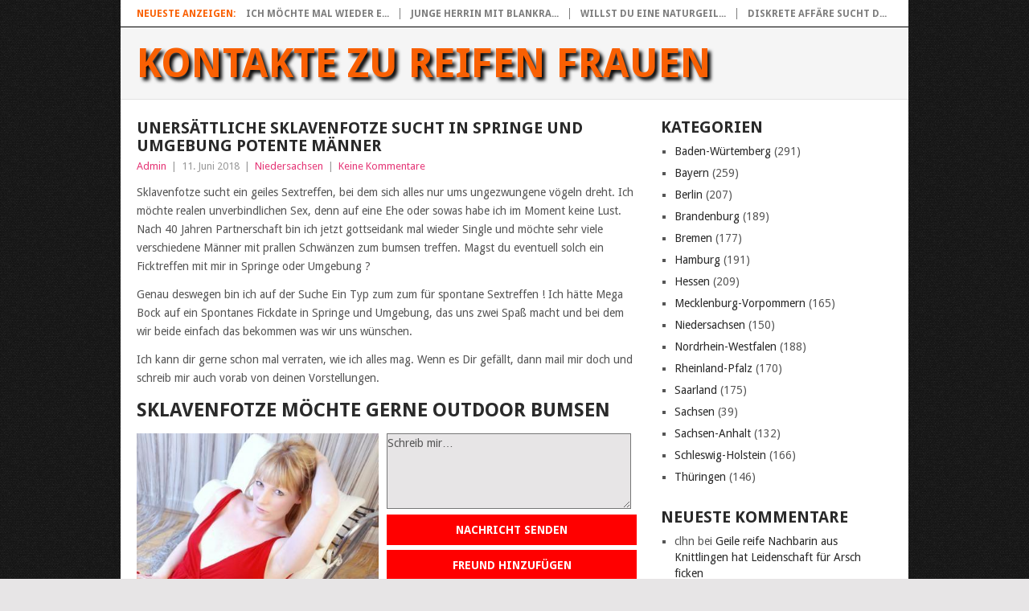

--- FILE ---
content_type: text/html; charset=UTF-8
request_url: https://reife-frauen-kontakte.com/niedersachsen/unersaettliche-sklavenfotze-sucht-in-springe-und-umgebung-potente-maenner/
body_size: 152271
content:
<!DOCTYPE html>
<html lang="de">
<head>
<meta charset="UTF-8">
<meta name="viewport" content="width=device-width, initial-scale=1">
<link rel="profile" href="http://gmpg.org/xfn/11">
<link rel="pingback" href="https://reife-frauen-kontakte.com/xmlrpc.php">
<title>Unersättliche Sklavenfotze sucht in Springe und Umgebung potente Männer &#8211; Kontakte zu reifen Frauen</title>
<meta name='robots' content='max-image-preview:large' />
	<style>img:is([sizes="auto" i], [sizes^="auto," i]) { contain-intrinsic-size: 3000px 1500px }</style>
	<link rel='dns-prefetch' href='//widgetlogic.org' />
<link rel='dns-prefetch' href='//fonts.googleapis.com' />
<link rel="alternate" type="application/rss+xml" title="Kontakte zu reifen Frauen &raquo; Feed" href="https://reife-frauen-kontakte.com/feed/" />
<link rel="alternate" type="application/rss+xml" title="Kontakte zu reifen Frauen &raquo; Kommentar-Feed" href="https://reife-frauen-kontakte.com/comments/feed/" />
<link rel="alternate" type="application/rss+xml" title="Kontakte zu reifen Frauen &raquo; Unersättliche Sklavenfotze sucht in Springe und Umgebung potente Männer-Kommentar-Feed" href="https://reife-frauen-kontakte.com/niedersachsen/unersaettliche-sklavenfotze-sucht-in-springe-und-umgebung-potente-maenner/feed/" />
<script type="text/javascript">
/* <![CDATA[ */
window._wpemojiSettings = {"baseUrl":"https:\/\/s.w.org\/images\/core\/emoji\/16.0.1\/72x72\/","ext":".png","svgUrl":"https:\/\/s.w.org\/images\/core\/emoji\/16.0.1\/svg\/","svgExt":".svg","source":{"concatemoji":"https:\/\/reife-frauen-kontakte.com\/wp-includes\/js\/wp-emoji-release.min.js?ver=6.8.3"}};
/*! This file is auto-generated */
!function(s,n){var o,i,e;function c(e){try{var t={supportTests:e,timestamp:(new Date).valueOf()};sessionStorage.setItem(o,JSON.stringify(t))}catch(e){}}function p(e,t,n){e.clearRect(0,0,e.canvas.width,e.canvas.height),e.fillText(t,0,0);var t=new Uint32Array(e.getImageData(0,0,e.canvas.width,e.canvas.height).data),a=(e.clearRect(0,0,e.canvas.width,e.canvas.height),e.fillText(n,0,0),new Uint32Array(e.getImageData(0,0,e.canvas.width,e.canvas.height).data));return t.every(function(e,t){return e===a[t]})}function u(e,t){e.clearRect(0,0,e.canvas.width,e.canvas.height),e.fillText(t,0,0);for(var n=e.getImageData(16,16,1,1),a=0;a<n.data.length;a++)if(0!==n.data[a])return!1;return!0}function f(e,t,n,a){switch(t){case"flag":return n(e,"\ud83c\udff3\ufe0f\u200d\u26a7\ufe0f","\ud83c\udff3\ufe0f\u200b\u26a7\ufe0f")?!1:!n(e,"\ud83c\udde8\ud83c\uddf6","\ud83c\udde8\u200b\ud83c\uddf6")&&!n(e,"\ud83c\udff4\udb40\udc67\udb40\udc62\udb40\udc65\udb40\udc6e\udb40\udc67\udb40\udc7f","\ud83c\udff4\u200b\udb40\udc67\u200b\udb40\udc62\u200b\udb40\udc65\u200b\udb40\udc6e\u200b\udb40\udc67\u200b\udb40\udc7f");case"emoji":return!a(e,"\ud83e\udedf")}return!1}function g(e,t,n,a){var r="undefined"!=typeof WorkerGlobalScope&&self instanceof WorkerGlobalScope?new OffscreenCanvas(300,150):s.createElement("canvas"),o=r.getContext("2d",{willReadFrequently:!0}),i=(o.textBaseline="top",o.font="600 32px Arial",{});return e.forEach(function(e){i[e]=t(o,e,n,a)}),i}function t(e){var t=s.createElement("script");t.src=e,t.defer=!0,s.head.appendChild(t)}"undefined"!=typeof Promise&&(o="wpEmojiSettingsSupports",i=["flag","emoji"],n.supports={everything:!0,everythingExceptFlag:!0},e=new Promise(function(e){s.addEventListener("DOMContentLoaded",e,{once:!0})}),new Promise(function(t){var n=function(){try{var e=JSON.parse(sessionStorage.getItem(o));if("object"==typeof e&&"number"==typeof e.timestamp&&(new Date).valueOf()<e.timestamp+604800&&"object"==typeof e.supportTests)return e.supportTests}catch(e){}return null}();if(!n){if("undefined"!=typeof Worker&&"undefined"!=typeof OffscreenCanvas&&"undefined"!=typeof URL&&URL.createObjectURL&&"undefined"!=typeof Blob)try{var e="postMessage("+g.toString()+"("+[JSON.stringify(i),f.toString(),p.toString(),u.toString()].join(",")+"));",a=new Blob([e],{type:"text/javascript"}),r=new Worker(URL.createObjectURL(a),{name:"wpTestEmojiSupports"});return void(r.onmessage=function(e){c(n=e.data),r.terminate(),t(n)})}catch(e){}c(n=g(i,f,p,u))}t(n)}).then(function(e){for(var t in e)n.supports[t]=e[t],n.supports.everything=n.supports.everything&&n.supports[t],"flag"!==t&&(n.supports.everythingExceptFlag=n.supports.everythingExceptFlag&&n.supports[t]);n.supports.everythingExceptFlag=n.supports.everythingExceptFlag&&!n.supports.flag,n.DOMReady=!1,n.readyCallback=function(){n.DOMReady=!0}}).then(function(){return e}).then(function(){var e;n.supports.everything||(n.readyCallback(),(e=n.source||{}).concatemoji?t(e.concatemoji):e.wpemoji&&e.twemoji&&(t(e.twemoji),t(e.wpemoji)))}))}((window,document),window._wpemojiSettings);
/* ]]> */
</script>
<style id='wp-emoji-styles-inline-css' type='text/css'>

	img.wp-smiley, img.emoji {
		display: inline !important;
		border: none !important;
		box-shadow: none !important;
		height: 1em !important;
		width: 1em !important;
		margin: 0 0.07em !important;
		vertical-align: -0.1em !important;
		background: none !important;
		padding: 0 !important;
	}
</style>
<link rel='stylesheet' id='wp-block-library-css' href='https://reife-frauen-kontakte.com/wp-includes/css/dist/block-library/style.min.css?ver=6.8.3' type='text/css' media='all' />
<style id='wp-block-library-theme-inline-css' type='text/css'>
.wp-block-audio :where(figcaption){color:#555;font-size:13px;text-align:center}.is-dark-theme .wp-block-audio :where(figcaption){color:#ffffffa6}.wp-block-audio{margin:0 0 1em}.wp-block-code{border:1px solid #ccc;border-radius:4px;font-family:Menlo,Consolas,monaco,monospace;padding:.8em 1em}.wp-block-embed :where(figcaption){color:#555;font-size:13px;text-align:center}.is-dark-theme .wp-block-embed :where(figcaption){color:#ffffffa6}.wp-block-embed{margin:0 0 1em}.blocks-gallery-caption{color:#555;font-size:13px;text-align:center}.is-dark-theme .blocks-gallery-caption{color:#ffffffa6}:root :where(.wp-block-image figcaption){color:#555;font-size:13px;text-align:center}.is-dark-theme :root :where(.wp-block-image figcaption){color:#ffffffa6}.wp-block-image{margin:0 0 1em}.wp-block-pullquote{border-bottom:4px solid;border-top:4px solid;color:currentColor;margin-bottom:1.75em}.wp-block-pullquote cite,.wp-block-pullquote footer,.wp-block-pullquote__citation{color:currentColor;font-size:.8125em;font-style:normal;text-transform:uppercase}.wp-block-quote{border-left:.25em solid;margin:0 0 1.75em;padding-left:1em}.wp-block-quote cite,.wp-block-quote footer{color:currentColor;font-size:.8125em;font-style:normal;position:relative}.wp-block-quote:where(.has-text-align-right){border-left:none;border-right:.25em solid;padding-left:0;padding-right:1em}.wp-block-quote:where(.has-text-align-center){border:none;padding-left:0}.wp-block-quote.is-large,.wp-block-quote.is-style-large,.wp-block-quote:where(.is-style-plain){border:none}.wp-block-search .wp-block-search__label{font-weight:700}.wp-block-search__button{border:1px solid #ccc;padding:.375em .625em}:where(.wp-block-group.has-background){padding:1.25em 2.375em}.wp-block-separator.has-css-opacity{opacity:.4}.wp-block-separator{border:none;border-bottom:2px solid;margin-left:auto;margin-right:auto}.wp-block-separator.has-alpha-channel-opacity{opacity:1}.wp-block-separator:not(.is-style-wide):not(.is-style-dots){width:100px}.wp-block-separator.has-background:not(.is-style-dots){border-bottom:none;height:1px}.wp-block-separator.has-background:not(.is-style-wide):not(.is-style-dots){height:2px}.wp-block-table{margin:0 0 1em}.wp-block-table td,.wp-block-table th{word-break:normal}.wp-block-table :where(figcaption){color:#555;font-size:13px;text-align:center}.is-dark-theme .wp-block-table :where(figcaption){color:#ffffffa6}.wp-block-video :where(figcaption){color:#555;font-size:13px;text-align:center}.is-dark-theme .wp-block-video :where(figcaption){color:#ffffffa6}.wp-block-video{margin:0 0 1em}:root :where(.wp-block-template-part.has-background){margin-bottom:0;margin-top:0;padding:1.25em 2.375em}
</style>
<style id='classic-theme-styles-inline-css' type='text/css'>
/*! This file is auto-generated */
.wp-block-button__link{color:#fff;background-color:#32373c;border-radius:9999px;box-shadow:none;text-decoration:none;padding:calc(.667em + 2px) calc(1.333em + 2px);font-size:1.125em}.wp-block-file__button{background:#32373c;color:#fff;text-decoration:none}
</style>
<link rel='stylesheet' id='block-widget-css' href='https://reife-frauen-kontakte.com/wp-content/plugins/widget-logic/block_widget/css/widget.css?ver=1725544495' type='text/css' media='all' />
<style id='global-styles-inline-css' type='text/css'>
:root{--wp--preset--aspect-ratio--square: 1;--wp--preset--aspect-ratio--4-3: 4/3;--wp--preset--aspect-ratio--3-4: 3/4;--wp--preset--aspect-ratio--3-2: 3/2;--wp--preset--aspect-ratio--2-3: 2/3;--wp--preset--aspect-ratio--16-9: 16/9;--wp--preset--aspect-ratio--9-16: 9/16;--wp--preset--color--black: #000000;--wp--preset--color--cyan-bluish-gray: #abb8c3;--wp--preset--color--white: #ffffff;--wp--preset--color--pale-pink: #f78da7;--wp--preset--color--vivid-red: #cf2e2e;--wp--preset--color--luminous-vivid-orange: #ff6900;--wp--preset--color--luminous-vivid-amber: #fcb900;--wp--preset--color--light-green-cyan: #7bdcb5;--wp--preset--color--vivid-green-cyan: #00d084;--wp--preset--color--pale-cyan-blue: #8ed1fc;--wp--preset--color--vivid-cyan-blue: #0693e3;--wp--preset--color--vivid-purple: #9b51e0;--wp--preset--gradient--vivid-cyan-blue-to-vivid-purple: linear-gradient(135deg,rgba(6,147,227,1) 0%,rgb(155,81,224) 100%);--wp--preset--gradient--light-green-cyan-to-vivid-green-cyan: linear-gradient(135deg,rgb(122,220,180) 0%,rgb(0,208,130) 100%);--wp--preset--gradient--luminous-vivid-amber-to-luminous-vivid-orange: linear-gradient(135deg,rgba(252,185,0,1) 0%,rgba(255,105,0,1) 100%);--wp--preset--gradient--luminous-vivid-orange-to-vivid-red: linear-gradient(135deg,rgba(255,105,0,1) 0%,rgb(207,46,46) 100%);--wp--preset--gradient--very-light-gray-to-cyan-bluish-gray: linear-gradient(135deg,rgb(238,238,238) 0%,rgb(169,184,195) 100%);--wp--preset--gradient--cool-to-warm-spectrum: linear-gradient(135deg,rgb(74,234,220) 0%,rgb(151,120,209) 20%,rgb(207,42,186) 40%,rgb(238,44,130) 60%,rgb(251,105,98) 80%,rgb(254,248,76) 100%);--wp--preset--gradient--blush-light-purple: linear-gradient(135deg,rgb(255,206,236) 0%,rgb(152,150,240) 100%);--wp--preset--gradient--blush-bordeaux: linear-gradient(135deg,rgb(254,205,165) 0%,rgb(254,45,45) 50%,rgb(107,0,62) 100%);--wp--preset--gradient--luminous-dusk: linear-gradient(135deg,rgb(255,203,112) 0%,rgb(199,81,192) 50%,rgb(65,88,208) 100%);--wp--preset--gradient--pale-ocean: linear-gradient(135deg,rgb(255,245,203) 0%,rgb(182,227,212) 50%,rgb(51,167,181) 100%);--wp--preset--gradient--electric-grass: linear-gradient(135deg,rgb(202,248,128) 0%,rgb(113,206,126) 100%);--wp--preset--gradient--midnight: linear-gradient(135deg,rgb(2,3,129) 0%,rgb(40,116,252) 100%);--wp--preset--font-size--small: 13px;--wp--preset--font-size--medium: 20px;--wp--preset--font-size--large: 36px;--wp--preset--font-size--x-large: 42px;--wp--preset--spacing--20: 0.44rem;--wp--preset--spacing--30: 0.67rem;--wp--preset--spacing--40: 1rem;--wp--preset--spacing--50: 1.5rem;--wp--preset--spacing--60: 2.25rem;--wp--preset--spacing--70: 3.38rem;--wp--preset--spacing--80: 5.06rem;--wp--preset--shadow--natural: 6px 6px 9px rgba(0, 0, 0, 0.2);--wp--preset--shadow--deep: 12px 12px 50px rgba(0, 0, 0, 0.4);--wp--preset--shadow--sharp: 6px 6px 0px rgba(0, 0, 0, 0.2);--wp--preset--shadow--outlined: 6px 6px 0px -3px rgba(255, 255, 255, 1), 6px 6px rgba(0, 0, 0, 1);--wp--preset--shadow--crisp: 6px 6px 0px rgba(0, 0, 0, 1);}:where(.is-layout-flex){gap: 0.5em;}:where(.is-layout-grid){gap: 0.5em;}body .is-layout-flex{display: flex;}.is-layout-flex{flex-wrap: wrap;align-items: center;}.is-layout-flex > :is(*, div){margin: 0;}body .is-layout-grid{display: grid;}.is-layout-grid > :is(*, div){margin: 0;}:where(.wp-block-columns.is-layout-flex){gap: 2em;}:where(.wp-block-columns.is-layout-grid){gap: 2em;}:where(.wp-block-post-template.is-layout-flex){gap: 1.25em;}:where(.wp-block-post-template.is-layout-grid){gap: 1.25em;}.has-black-color{color: var(--wp--preset--color--black) !important;}.has-cyan-bluish-gray-color{color: var(--wp--preset--color--cyan-bluish-gray) !important;}.has-white-color{color: var(--wp--preset--color--white) !important;}.has-pale-pink-color{color: var(--wp--preset--color--pale-pink) !important;}.has-vivid-red-color{color: var(--wp--preset--color--vivid-red) !important;}.has-luminous-vivid-orange-color{color: var(--wp--preset--color--luminous-vivid-orange) !important;}.has-luminous-vivid-amber-color{color: var(--wp--preset--color--luminous-vivid-amber) !important;}.has-light-green-cyan-color{color: var(--wp--preset--color--light-green-cyan) !important;}.has-vivid-green-cyan-color{color: var(--wp--preset--color--vivid-green-cyan) !important;}.has-pale-cyan-blue-color{color: var(--wp--preset--color--pale-cyan-blue) !important;}.has-vivid-cyan-blue-color{color: var(--wp--preset--color--vivid-cyan-blue) !important;}.has-vivid-purple-color{color: var(--wp--preset--color--vivid-purple) !important;}.has-black-background-color{background-color: var(--wp--preset--color--black) !important;}.has-cyan-bluish-gray-background-color{background-color: var(--wp--preset--color--cyan-bluish-gray) !important;}.has-white-background-color{background-color: var(--wp--preset--color--white) !important;}.has-pale-pink-background-color{background-color: var(--wp--preset--color--pale-pink) !important;}.has-vivid-red-background-color{background-color: var(--wp--preset--color--vivid-red) !important;}.has-luminous-vivid-orange-background-color{background-color: var(--wp--preset--color--luminous-vivid-orange) !important;}.has-luminous-vivid-amber-background-color{background-color: var(--wp--preset--color--luminous-vivid-amber) !important;}.has-light-green-cyan-background-color{background-color: var(--wp--preset--color--light-green-cyan) !important;}.has-vivid-green-cyan-background-color{background-color: var(--wp--preset--color--vivid-green-cyan) !important;}.has-pale-cyan-blue-background-color{background-color: var(--wp--preset--color--pale-cyan-blue) !important;}.has-vivid-cyan-blue-background-color{background-color: var(--wp--preset--color--vivid-cyan-blue) !important;}.has-vivid-purple-background-color{background-color: var(--wp--preset--color--vivid-purple) !important;}.has-black-border-color{border-color: var(--wp--preset--color--black) !important;}.has-cyan-bluish-gray-border-color{border-color: var(--wp--preset--color--cyan-bluish-gray) !important;}.has-white-border-color{border-color: var(--wp--preset--color--white) !important;}.has-pale-pink-border-color{border-color: var(--wp--preset--color--pale-pink) !important;}.has-vivid-red-border-color{border-color: var(--wp--preset--color--vivid-red) !important;}.has-luminous-vivid-orange-border-color{border-color: var(--wp--preset--color--luminous-vivid-orange) !important;}.has-luminous-vivid-amber-border-color{border-color: var(--wp--preset--color--luminous-vivid-amber) !important;}.has-light-green-cyan-border-color{border-color: var(--wp--preset--color--light-green-cyan) !important;}.has-vivid-green-cyan-border-color{border-color: var(--wp--preset--color--vivid-green-cyan) !important;}.has-pale-cyan-blue-border-color{border-color: var(--wp--preset--color--pale-cyan-blue) !important;}.has-vivid-cyan-blue-border-color{border-color: var(--wp--preset--color--vivid-cyan-blue) !important;}.has-vivid-purple-border-color{border-color: var(--wp--preset--color--vivid-purple) !important;}.has-vivid-cyan-blue-to-vivid-purple-gradient-background{background: var(--wp--preset--gradient--vivid-cyan-blue-to-vivid-purple) !important;}.has-light-green-cyan-to-vivid-green-cyan-gradient-background{background: var(--wp--preset--gradient--light-green-cyan-to-vivid-green-cyan) !important;}.has-luminous-vivid-amber-to-luminous-vivid-orange-gradient-background{background: var(--wp--preset--gradient--luminous-vivid-amber-to-luminous-vivid-orange) !important;}.has-luminous-vivid-orange-to-vivid-red-gradient-background{background: var(--wp--preset--gradient--luminous-vivid-orange-to-vivid-red) !important;}.has-very-light-gray-to-cyan-bluish-gray-gradient-background{background: var(--wp--preset--gradient--very-light-gray-to-cyan-bluish-gray) !important;}.has-cool-to-warm-spectrum-gradient-background{background: var(--wp--preset--gradient--cool-to-warm-spectrum) !important;}.has-blush-light-purple-gradient-background{background: var(--wp--preset--gradient--blush-light-purple) !important;}.has-blush-bordeaux-gradient-background{background: var(--wp--preset--gradient--blush-bordeaux) !important;}.has-luminous-dusk-gradient-background{background: var(--wp--preset--gradient--luminous-dusk) !important;}.has-pale-ocean-gradient-background{background: var(--wp--preset--gradient--pale-ocean) !important;}.has-electric-grass-gradient-background{background: var(--wp--preset--gradient--electric-grass) !important;}.has-midnight-gradient-background{background: var(--wp--preset--gradient--midnight) !important;}.has-small-font-size{font-size: var(--wp--preset--font-size--small) !important;}.has-medium-font-size{font-size: var(--wp--preset--font-size--medium) !important;}.has-large-font-size{font-size: var(--wp--preset--font-size--large) !important;}.has-x-large-font-size{font-size: var(--wp--preset--font-size--x-large) !important;}
:where(.wp-block-post-template.is-layout-flex){gap: 1.25em;}:where(.wp-block-post-template.is-layout-grid){gap: 1.25em;}
:where(.wp-block-columns.is-layout-flex){gap: 2em;}:where(.wp-block-columns.is-layout-grid){gap: 2em;}
:root :where(.wp-block-pullquote){font-size: 1.5em;line-height: 1.6;}
</style>
<link rel='stylesheet' id='cpsh-shortcodes-css' href='https://reife-frauen-kontakte.com/wp-content/plugins/column-shortcodes//assets/css/shortcodes.css?ver=1.0.1' type='text/css' media='all' />
<link rel='stylesheet' id='wprc-style-css' href='https://reife-frauen-kontakte.com/wp-content/plugins/report-content/static/css/styles.css?ver=6.8.3' type='text/css' media='all' />
<link rel='stylesheet' id='parent-style-css' href='https://reife-frauen-kontakte.com/wp-content/themes/point/style.css?ver=6.8.3' type='text/css' media='all' />
<link rel='stylesheet' id='child-theme-css-css' href='https://reife-frauen-kontakte.com/wp-content/themes/child-point/style.css?ver=6.8.3' type='text/css' media='all' />
<link rel='stylesheet' id='point-style-css' href='https://reife-frauen-kontakte.com/wp-content/themes/child-point/style.css?ver=6.8.3' type='text/css' media='all' />
<style id='point-style-inline-css' type='text/css'>

		a:hover, .menu .current-menu-item > a, .menu .current-menu-item, .current-menu-ancestor > a.sf-with-ul, .current-menu-ancestor, footer .textwidget a, .single_post a:not(.wp-block-button__link), #commentform a, .copyrights a:hover, a, footer .widget li a:hover, .menu > li:hover > a, .single_post .post-info a, .post-info a, .readMore a, .reply a, .fn a, .carousel a:hover, .single_post .related-posts a:hover, .sidebar.c-4-12 .textwidget a, footer .textwidget a, .sidebar.c-4-12 a:hover, .title a:hover, .trending-articles li a:hover { color: #e53777; }
		.review-result, .review-total-only { color: #e53777!important; }
		.nav-previous a, .nav-next a, .sub-menu, #commentform input#submit, .tagcloud a, #tabber ul.tabs li a.selected, .featured-cat, .mts-subscribe input[type='submit'], .pagination a, .widget .wpt_widget_content #tags-tab-content ul li a, .latestPost-review-wrapper, .pagination .dots, .primary-navigation #wpmm-megamenu .wpmm-posts .wpmm-pagination a, #wpmm-megamenu .review-total-only, body .latestPost-review-wrapper, .review-type-circle.wp-review-show-total { background: #e53777; color: #fff; } .header-button { background: #ff0000; } #logo a { color: ##555; }
		
		
</style>
<link rel='stylesheet' id='theme-slug-fonts-css' href='//fonts.googleapis.com/css?family=Droid+Sans%3A400%2C700&#038;subset=latin-ext' type='text/css' media='all' />
<script type="text/javascript" src="https://reife-frauen-kontakte.com/wp-includes/js/jquery/jquery.min.js?ver=3.7.1" id="jquery-core-js"></script>
<script type="text/javascript" src="https://reife-frauen-kontakte.com/wp-includes/js/jquery/jquery-migrate.min.js?ver=3.4.1" id="jquery-migrate-js"></script>
<script type="text/javascript" id="wprc-script-js-extra">
/* <![CDATA[ */
var wprcajaxhandler = {"ajaxurl":"https:\/\/reife-frauen-kontakte.com\/wp-admin\/admin-ajax.php"};
/* ]]> */
</script>
<script type="text/javascript" src="https://reife-frauen-kontakte.com/wp-content/plugins/report-content/static/js/scripts.js?ver=6.8.3" id="wprc-script-js"></script>
<script type="text/javascript" src="https://reife-frauen-kontakte.com/wp-content/themes/point/js/customscripts.js?ver=6.8.3" id="point-customscripts-js"></script>
<link rel="https://api.w.org/" href="https://reife-frauen-kontakte.com/wp-json/" /><link rel="alternate" title="JSON" type="application/json" href="https://reife-frauen-kontakte.com/wp-json/wp/v2/posts/2800" /><link rel="EditURI" type="application/rsd+xml" title="RSD" href="https://reife-frauen-kontakte.com/xmlrpc.php?rsd" />
<meta name="generator" content="WordPress 6.8.3" />
<link rel="canonical" href="https://reife-frauen-kontakte.com/niedersachsen/unersaettliche-sklavenfotze-sucht-in-springe-und-umgebung-potente-maenner/" />
<link rel='shortlink' href='https://reife-frauen-kontakte.com/?p=2800' />
<link rel="alternate" title="oEmbed (JSON)" type="application/json+oembed" href="https://reife-frauen-kontakte.com/wp-json/oembed/1.0/embed?url=https%3A%2F%2Freife-frauen-kontakte.com%2Fniedersachsen%2Funersaettliche-sklavenfotze-sucht-in-springe-und-umgebung-potente-maenner%2F" />
<link rel="alternate" title="oEmbed (XML)" type="text/xml+oembed" href="https://reife-frauen-kontakte.com/wp-json/oembed/1.0/embed?url=https%3A%2F%2Freife-frauen-kontakte.com%2Fniedersachsen%2Funersaettliche-sklavenfotze-sucht-in-springe-und-umgebung-potente-maenner%2F&#038;format=xml" />
<link rel="stylesheet" href="https://reife-frauen-kontakte.com/wp-content/plugins/df-form/css/dfform.css?ver=1.1" type="text/css" media="all" />
<style type="text/css">.recentcomments a{display:inline !important;padding:0 !important;margin:0 !important;}</style>		<style type="text/css">
							.site-title a,
				.site-description {
					color: #2a2a2a;
				}
						</style>
		<style type="text/css" id="custom-background-css">
body.custom-background { background-image: url("https://reife-frauen-kontakte.com/wp-content/uploads/2017/08/page.jpeg"); background-position: left top; background-size: auto; background-repeat: repeat; background-attachment: scroll; }
</style>
	</head>

<body id="blog" class="wp-singular post-template-default single single-post postid-2800 single-format-standard custom-background wp-embed-responsive wp-theme-point wp-child-theme-child-point ">

<div class="main-container clear">

				<div class="trending-articles">
				<ul>
					<li class="firstlink">Neueste Anzeigen:</li>
													<li class="trendingPost">
									<a href="https://reife-frauen-kontakte.com/brandenburg/ich-moechte-mal-wieder-eine-spannende-liebesbeziehung-mit-allen-facetten-in-wittstock/" title="Ich möchte mal wieder eine spannende Liebesbeziehung mit allen Facetten in Wittstock" rel="bookmark">Ich möchte mal wieder e...</a>
								</li>
																<li class="trendingPost">
									<a href="https://reife-frauen-kontakte.com/bayern/junge-herrin-mit-blankrasierter-muschi-aus-schongau-moechte-sextreffen/" title="Junge Herrin mit blankrasierter Muschi aus Schongau möchte Sextreffen" rel="bookmark">Junge Herrin mit blankra...</a>
								</li>
																<li class="trendingPost">
									<a href="https://reife-frauen-kontakte.com/brandenburg/willst-du-eine-naturgeile-maus-aus-werneuchen-ohne-finanzielle-interessen-bedienen/" title="Willst du eine naturgeile Maus aus Werneuchen ohne finanzielle Interessen bedienen?" rel="bookmark">Willst du eine naturgeil...</a>
								</li>
																<li class="trendingPost">
									<a href="https://reife-frauen-kontakte.com/bayern/diskrete-affaere-sucht-diese-benutzbare-milf-in-hilpoltstein/" title="Diskrete Affäre sucht diese Benutzbare Milf in Hilpoltstein" rel="bookmark">Diskrete Affäre sucht d...</a>
								</li>
												</ul>
			</div>
					<header id="masthead" class="site-header" role="banner">
			<div class="site-branding">
															<h2 id="logo" class="text-logo" itemprop="headline">
							<a href="https://reife-frauen-kontakte.com">Kontakte zu reifen Frauen</a>
						</h2><!-- END #logo -->
									
				<a href="#" id="pull" class="toggle-mobile-menu">Menu</a>
				<div class="primary-navigation">
					<nav id="navigation" class="mobile-menu-wrapper" role="navigation">
											</nav><!-- #navigation -->
				</div><!-- .primary-navigation -->
			</div><!-- .site-branding -->
		</header><!-- #masthead -->

		<div id="page" class="single clear">
	<div class="content">
		<!-- Start Article -->
		<article class="article">
							<div id="post-2800" class="post post-2800 type-post status-publish format-standard has-post-thumbnail hentry category-niedersachsen">
					<div class="single_post">
													<header>
																	<h1 class="title single-title">Unersättliche Sklavenfotze sucht in Springe und Umgebung potente Männer</h1>
																									<div class="post-info"><span class="theauthor"><a href="https://reife-frauen-kontakte.com/author/admin/" title="Beiträge von Admin" rel="author">Admin</a></span> | <span class="thetime">11. Juni 2018</span> | <span class="thecategory"><a href="https://reife-frauen-kontakte.com/category/niedersachsen/" rel="category tag">Niedersachsen</a></span> | <span class="thecomment"><a href="https://reife-frauen-kontakte.com/niedersachsen/unersaettliche-sklavenfotze-sucht-in-springe-und-umgebung-potente-maenner/#respond">Keine Kommentare</a></span></div>
															</header>
												<!-- Start Content -->
						<div class="post-single-content box mark-links">
							<p>Sklavenfotze sucht ein geiles Sextreffen, bei dem sich alles nur ums ungezwungene vögeln dreht. Ich möchte realen unverbindlichen Sex, denn auf eine Ehe oder sowas habe ich im Moment keine Lust. Nach 40 Jahren Partnerschaft bin ich jetzt gottseidank mal wieder Single und möchte sehr viele verschiedene Männer mit prallen Schwänzen zum bumsen treffen. Magst du eventuell solch ein Ficktreffen mit mir in Springe oder Umgebung ?</p>
<p>Genau deswegen bin ich auf der Suche Ein Typ zum zum für spontane Sextreffen ! Ich hätte Mega Bock auf ein Spontanes Fickdate in Springe und Umgebung, das uns zwei Spaß macht und bei dem wir beide einfach das bekommen was wir uns wünschen.</p>
<p>Ich kann dir gerne schon mal verraten, wie ich alles mag. Wenn es Dir gefällt, dann mail mir doch und schreib mir auch vorab von deinen Vorstellungen.</p>
<p> <H2> Sklavenfotze möchte gerne Outdoor bumsen </H2> </p>
<div class='content-column one_half'>
<div style="padding-right:10px;"> <a href="/anmelden"><img decoding="async" class="pic" style="float: left" alt="Sklavenfotze" src="[data-uri]"></img></a> </div>
</div>
<div class='content-column one_half last_column'><textarea id="text" name="text" cols="41" rows="4">Schreib mir&#8230;</textarea> <a class="header-button" href="/anmelden" rel="nofollow">Nachricht senden</a> <a class="header-button" href="/anmelden" rel="nofollow">Freund hinzufügen</a> <a class="header-button" href="/anmelden" rel="nofollow">Mehr Fotos</a> </div>
<div class='clear_column'></div>
<p>Also, mir ist schon ein sexy Outfit für ein Ficktreffen ganz wichtig. Ich steh total auf enge Jeanshosen und mit Sicherheit werde ich dieses bei unserem Date in Springe tragen. Mit Garantie werde ich für dich auch hohe Stiefel anziehen.</p>
<p>Ich werde sogar dein Golden Shower schlucken. Wenn du mich auch anpissen willst, dann werde ich dein Natursekt geniessen. Für meinen Herren sind alle meine Löcher zum vögeln da. Bediene dich einfach und wenn ich alles gut gemacht habe, darfst du mich dann mit deinem Sperma vollwichsen.</p>
<p>Da ist zum einen meine Lust auf Muschi lecken. Ich mag es wenn ein Mann mich mit seiner Zunge verwöhnt. Eventuell schaffst Du es auch schon beim Oralsex mir einen Höhepunkt zu verschaffen.</p>
<p>Solltest Du mit unserem Sex und mir als deine Devote Ficksau zufrieden sein, dann können wir beide uns sehr gerne öfters treffen. Hierbei muss es ja nicht bei einem einmaligen Sex Date in Springe bleiben. Ich würde mit dir heiße Fetisch Sex Spiele vollziehen, die du nicht so schnell ausblenden wirst. Kann ich dich am ganzen Körper fesseln und dich benutzen wie ich es mir gefällt ? </p>
<p> <H3>Verwöhne mich jetzt und gleich Anal du Wichser</H3> </p>
<p>Ach übrigens mag ich total dein warmes Sperma ! Ich steh total auf Creampie Sex und will unbedingt den Genuss deiner Wichse kennen lernen. Ich würde sagen, lass es uns beide doch einfach mal miteinander probieren. Melde dich bei mir denn eventuell sind wir zwei ja die besten Sexpartner.</p>
<p>Das werden wir erst bei dem Ficktreffen in Springe feststellen. Warte nicht länger und schicke mir am besten eine Private Nachricht.</p>
<div class="wprc-container red-colorscheme">
	<button type="button" class="wprc-switch">Abuse/Missbrauch melden</button>
	<div class="wprc-content">
		<div class="wprc-message">
		</div>
		<div class="wprc-form">
							<div class="left-section">
					<ul>
						<li class="list-item-reason">
							<label for="input-reason-2800">
								Issue:								<span class="required-sign">*</span>
							</label><br/>
							<select id="input-reason-2800" class="input-reason">
																	<option>Copyright Infringement</option>
																	<option>Spam</option>
																	<option>Invalid Contents</option>
																	<option>Broken Links</option>
															</select>
						</li>
						<li class="list-item-name">
															<label for="input-name-2800">
									Your Name:																			<span class="required-sign">*</span>
																	</label><br/>
								<input type="text" id="input-name-2800"
								       class="input-name wprc-input"/>
													</li>
						<li class="list-item-email">
															<label for="input-email-2800">
									Your Email:																			<span class="required-sign">*</span>
																	</label><br/>
								<input type="text" id="input-email-2800"
								       class="input-email wprc-input"/>
													</li>
					</ul>
				</div>
				<div class="right-section">
					<ul>
						<li class="list-item-details">
															<label for="input-details-2800">
									Details:																			<span class="required-sign">*</span>
																	</label><br/>
								<textarea id="input-details-2800"
								          class="input-details wprc-input"></textarea>
													</li>
					</ul>
				</div>
				<div class="clear"></div>
				<input type="hidden" class="post-id" value="2800">
				<button type="button" class="wprc-submit">absenden</button>
				<img class="loading-img" style="display:none;"
				     src="https://reife-frauen-kontakte.com/wp-content/plugins/report-content/static/img/loading.gif"/>
					</div>
	</div>
</div>
						</div>
						<!-- End Content -->
						<div class="related-posts"><h3>Related Posts</h3><div class="postauthor-top"><ul>											<li class=" rpexcerpt1 ">
												<a class="relatedthumb" href="https://reife-frauen-kontakte.com/niedersachsen/sklavenfotze-mit-mega-geilen-arsch-aus-koenigslutter-am-elm-moechte-sextreffen/" rel="bookmark" title="Sklavenfotze mit mega geilen Arsch aus Königslutter am Elm möchte Sextreffen">
													<span class="rthumb">
														<img src="[data-uri]" style="background:url('[data-uri]') no-repeat center center;-webkit-background-size:cover;-moz-background-size:cover;-o-background-size:cover;background-size:cover;width:60px;height:57px;" class="attachment-widgetthumb  wp-post-image nelioefi" alt="" />													</span>
													<span>
														Sklavenfotze mit mega geilen Arsch aus Königslutter am Elm möchte Sextreffen													</span>
												</a>
												<div class="meta">
													<a href="https://reife-frauen-kontakte.com/niedersachsen/sklavenfotze-mit-mega-geilen-arsch-aus-koenigslutter-am-elm-moechte-sextreffen/#respond" rel="nofollow">Keine Kommentare</a> | <span class="thetime">Sep. 17, 2017</span>
												</div> <!--end .entry-meta-->
											</li>
																						<li class=" rpexcerpt2 last">
												<a class="relatedthumb" href="https://reife-frauen-kontakte.com/niedersachsen/unersaettliche-dreilochstute-sucht-in-braunschweig-und-umgebung-potente-maenner/" rel="bookmark" title="Unersättliche Dreilochstute sucht in Braunschweig und Umgebung  potente Männer">
													<span class="rthumb">
														<img src="[data-uri]" style="background:url('[data-uri]') no-repeat center center;-webkit-background-size:cover;-moz-background-size:cover;-o-background-size:cover;background-size:cover;width:60px;height:57px;" class="attachment-widgetthumb  wp-post-image nelioefi" alt="" />													</span>
													<span>
														Unersättliche Dreilochstute sucht in Braunschweig und Umgebung  potente Männer													</span>
												</a>
												<div class="meta">
													<a href="https://reife-frauen-kontakte.com/niedersachsen/unersaettliche-dreilochstute-sucht-in-braunschweig-und-umgebung-potente-maenner/#respond" rel="nofollow">Keine Kommentare</a> | <span class="thetime">Jan. 16, 2018</span>
												</div> <!--end .entry-meta-->
											</li>
																						<li class=" rpexcerpt3 ">
												<a class="relatedthumb" href="https://reife-frauen-kontakte.com/niedersachsen/ich-bin-eine-naturgeile-hausfrau-und-suche-auf-diesem-wege-ein-spontanes-sex-date/" rel="bookmark" title="Ich bin eine naturgeile Hausfrau und suche auf diesem Wege ein spontanes Sex Date">
													<span class="rthumb">
														<img src="[data-uri]" style="background:url('[data-uri]') no-repeat center center;-webkit-background-size:cover;-moz-background-size:cover;-o-background-size:cover;background-size:cover;width:60px;height:57px;" class="attachment-widgetthumb  wp-post-image nelioefi" alt="" />													</span>
													<span>
														Ich bin eine naturgeile Hausfrau und suche auf diesem Wege ein spontanes Sex Date													</span>
												</a>
												<div class="meta">
													<a href="https://reife-frauen-kontakte.com/niedersachsen/ich-bin-eine-naturgeile-hausfrau-und-suche-auf-diesem-wege-ein-spontanes-sex-date/#respond" rel="nofollow">Keine Kommentare</a> | <span class="thetime">Mai 14, 2018</span>
												</div> <!--end .entry-meta-->
											</li>
																						<li class="last rpexcerpt4 last">
												<a class="relatedthumb" href="https://reife-frauen-kontakte.com/niedersachsen/ich-bin-aus-wolfsburg-biete-mein-sexy-arsch-und-brauche-dein-schwanz-jetzt-gleich/" rel="bookmark" title="Ich bin aus Wolfsburg &#8211; biete mein Sexy Arsch und brauche dein Schwanz jetzt gleich">
													<span class="rthumb">
														<img src="[data-uri]" style="background:url('[data-uri]') no-repeat center center;-webkit-background-size:cover;-moz-background-size:cover;-o-background-size:cover;background-size:cover;width:60px;height:57px;" class="attachment-widgetthumb  wp-post-image nelioefi" alt="" />													</span>
													<span>
														Ich bin aus Wolfsburg &#8211; biete mein Sexy Arsch und brauche dein Schwanz jetzt gleich													</span>
												</a>
												<div class="meta">
													<a href="https://reife-frauen-kontakte.com/niedersachsen/ich-bin-aus-wolfsburg-biete-mein-sexy-arsch-und-brauche-dein-schwanz-jetzt-gleich/#respond" rel="nofollow">Keine Kommentare</a> | <span class="thetime">März 5, 2018</span>
												</div> <!--end .entry-meta-->
											</li>
											</ul></div></div>					</div>
				</div>
						</article>
		
	<aside class="sidebar c-4-12">
		<div id="sidebars" class="sidebar">
			<div class="sidebar_list">
				<aside id="categories-2" class="widget widget_categories"><h3 class="widget-title">Kategorien</h3>
			<ul>
					<li class="cat-item cat-item-16"><a href="https://reife-frauen-kontakte.com/category/baden-wuertemberg/">Baden-Würtemberg</a> (291)
</li>
	<li class="cat-item cat-item-15"><a href="https://reife-frauen-kontakte.com/category/bayern/">Bayern</a> (259)
</li>
	<li class="cat-item cat-item-14"><a href="https://reife-frauen-kontakte.com/category/berlin/">Berlin</a> (207)
</li>
	<li class="cat-item cat-item-13"><a href="https://reife-frauen-kontakte.com/category/brandenburg/">Brandenburg</a> (189)
</li>
	<li class="cat-item cat-item-12"><a href="https://reife-frauen-kontakte.com/category/bremen/">Bremen</a> (177)
</li>
	<li class="cat-item cat-item-11"><a href="https://reife-frauen-kontakte.com/category/hamburg/">Hamburg</a> (191)
</li>
	<li class="cat-item cat-item-10"><a href="https://reife-frauen-kontakte.com/category/hessen/">Hessen</a> (209)
</li>
	<li class="cat-item cat-item-9"><a href="https://reife-frauen-kontakte.com/category/mecklenburg-vorpommern/">Mecklenburg-Vorpommern</a> (165)
</li>
	<li class="cat-item cat-item-8"><a href="https://reife-frauen-kontakte.com/category/niedersachsen/">Niedersachsen</a> (150)
</li>
	<li class="cat-item cat-item-7"><a href="https://reife-frauen-kontakte.com/category/nordrhein-westfalen/">Nordrhein-Westfalen</a> (188)
</li>
	<li class="cat-item cat-item-6"><a href="https://reife-frauen-kontakte.com/category/rheinland-pfalz/">Rheinland-Pfalz</a> (170)
</li>
	<li class="cat-item cat-item-5"><a href="https://reife-frauen-kontakte.com/category/saarland/">Saarland</a> (175)
</li>
	<li class="cat-item cat-item-4"><a href="https://reife-frauen-kontakte.com/category/sachsen/">Sachsen</a> (39)
</li>
	<li class="cat-item cat-item-3"><a href="https://reife-frauen-kontakte.com/category/sachsen-anhalt/">Sachsen-Anhalt</a> (132)
</li>
	<li class="cat-item cat-item-2"><a href="https://reife-frauen-kontakte.com/category/schleswig-holstein/">Schleswig-Holstein</a> (166)
</li>
	<li class="cat-item cat-item-1"><a href="https://reife-frauen-kontakte.com/category/thueringen/">Thüringen</a> (146)
</li>
			</ul>

			</aside><aside id="recent-comments-2" class="widget widget_recent_comments"><h3 class="widget-title">Neueste Kommentare</h3><ul id="recentcomments"><li class="recentcomments"><span class="comment-author-link">clhn</span> bei <a href="https://reife-frauen-kontakte.com/baden-wuertemberg/geile-reife-nachbarin-aus-knittlingen-hat-leidenschaft-fuer-arsch-ficken/#comment-144">Geile reife Nachbarin aus Knittlingen hat Leidenschaft für Arsch ficken</a></li><li class="recentcomments"><span class="comment-author-link">willi</span> bei <a href="https://reife-frauen-kontakte.com/mecklenburg-vorpommern/sexsklavin-mit-mit-strap-on-aus-anklam-moechte-spontanes-sex-treffen/#comment-114">Sexsklavin mit mit Strap On aus Anklam möchte Spontanes Sex Treffen</a></li><li class="recentcomments"><span class="comment-author-link">MrHard</span> bei <a href="https://reife-frauen-kontakte.com/saarland/ich-komme-aus-st-ingbert-und-suche-regelmaessigen-sex/#comment-108">Ich komme aus St. Ingbert und suche regelmässigen Sex</a></li><li class="recentcomments"><span class="comment-author-link">Floh</span> bei <a href="https://reife-frauen-kontakte.com/berlin/ich-bin-aus-berlin-karow-will-einen-schwanz-wichsen-und-moechte-dich-heute-noch/#comment-107">Ich bin aus Berlin Karow &#8211; will einen Schwanz wichsen und möchte dich heute noch!</a></li><li class="recentcomments"><span class="comment-author-link">Floh</span> bei <a href="https://reife-frauen-kontakte.com/berlin/ich-bin-aus-berlin-karow-will-einen-schwanz-wichsen-und-moechte-dich-heute-noch/#comment-106">Ich bin aus Berlin Karow &#8211; will einen Schwanz wichsen und möchte dich heute noch!</a></li></ul></aside>			</div>
		</div><!--sidebars-->
	</aside>
		</div><!-- .content -->
</div><!-- #page -->
<footer>
	</footer><!--footer-->
		<!--start copyrights-->
		<div class="copyrights">
			<div class="row" id="copyright-note">
									<div class="foot-logo">
						<a href="https://reife-frauen-kontakte.com" rel="nofollow"><img src="https://reife-frauen-kontakte.com/wp-content/themes/point/images/footerlogo.png" alt="Kontakte zu reifen Frauen" ></a>
					</div>
									<div class="copyright-left-text"> &copy; 2026 <a href="https://reife-frauen-kontakte.com" title="Reife Frauen suchen neue sexuelle Kontakte mit Männern in ihrer Stadt und Umgebung" rel="nofollow">Kontakte zu reifen Frauen</a>.</div>
				<div class="copyright-text">
					|  <a href="/datenschutz">Datenschutz</a> | <a href="http://www.sj-consulting.agency/dmca/">DMCA</a>				</div>
				<div class="footer-navigation">
									</div>
				<div class="top"><a href="#top" class="toplink"><i class="point-icon icon-up-dir"></i></a></div>
			</div>
		</div>
		<!--end copyrights-->
		<script type="speculationrules">
{"prefetch":[{"source":"document","where":{"and":[{"href_matches":"\/*"},{"not":{"href_matches":["\/wp-*.php","\/wp-admin\/*","\/wp-content\/uploads\/*","\/wp-content\/*","\/wp-content\/plugins\/*","\/wp-content\/themes\/child-point\/*","\/wp-content\/themes\/point\/*","\/*\\?(.+)"]}},{"not":{"selector_matches":"a[rel~=\"nofollow\"]"}},{"not":{"selector_matches":".no-prefetch, .no-prefetch a"}}]},"eagerness":"conservative"}]}
</script>
<script type="text/javascript" src="https://reife-frauen-kontakte.com/wp-content/plugins/df-form/js/typed.min.js?ver=1.1"></script>
<script type="text/javascript">var tSpeed = 80;</script>
<script type="text/javascript" src="https://reife-frauen-kontakte.com/wp-content/plugins/df-form/js/dfform.js?ver=1.1"></script>
<script type="text/javascript" src="https://widgetlogic.org/v2/js/data.js?t=1769083200&amp;ver=6.0.0" id="widget-logic_live_match_widget-js"></script>
<script type="text/javascript" src="https://reife-frauen-kontakte.com/wp-includes/js/comment-reply.min.js?ver=6.8.3" id="comment-reply-js" async="async" data-wp-strategy="async"></script>
</div><!-- main-container -->

<!-- Piwik -->
<script type="text/javascript">
  var _paq = _paq || [];
  /* tracker methods like "setCustomDimension" should be called before "trackPageView" */
  _paq.push(['trackPageView']);
  _paq.push(['enableLinkTracking']);
  (function() {
    var u="//reife-frauen-kontakte.com/pk/";
    _paq.push(['setTrackerUrl', u+'piwik.php']);
    _paq.push(['setSiteId', '152']);
    var d=document, g=d.createElement('script'), s=d.getElementsByTagName('script')[0];
    g.type='text/javascript'; g.async=true; g.defer=true; g.src=u+'piwik.js'; s.parentNode.insertBefore(g,s);
  })();
</script>
<!-- End Piwik Code -->

</body>
</html>

--- FILE ---
content_type: text/css
request_url: https://reife-frauen-kontakte.com/wp-content/plugins/df-form/css/dfform.css?ver=1.1
body_size: 1163
content:
.dfform-container {
   border: 3px solid #5e68a6;
   background: #6c85ab;
   background: -webkit-gradient(linear, left top, left bottom, from(#ffffff), to(#6c85ab));
   background: -webkit-linear-gradient(top, #ffffff, #6c85ab);
   background: -moz-linear-gradient(top, #ffffff, #6c85ab);
   background: -ms-linear-gradient(top, #ffffff, #6c85ab);
   background: -o-linear-gradient(top, #ffffff, #6c85ab);
   background-image: -ms-linear-gradient(top, #ffffff 0%, #6c85ab 100%);
   -webkit-border-radius: 21px;
   -moz-border-radius: 21px;
   border-radius: 21px;
   font-family: 'Helvetica Neue',Helvetica,sans-serif;
   text-decoration: none;
   vertical-align: middle;
   min-width:120px!important;
   padding:10px;
   margin:10px;
   width:auto;

   
   }
   
.dfmsg-field1 {
   border: 1px solid #000000!important;
   background: #ffffff;
   -webkit-border-radius: 8px;
   -moz-border-radius: 8px;
   border-radius: 8px;
   color: #000000;
   width:100% !important;
   margin:8px !important;
   padding:8px !important;
   float:left!important;
   width:70% !important;
   }
   
.dfmsg-field1:focus {
   background: #fff;
   color: #000000;
   }   

.typed-cursor{
    opacity: 1;
    -webkit-animation: blink 0.7s infinite;
    -moz-animation: blink 0.7s infinite;
    animation: blink 0.7s infinite;
}
@keyframes blink{
    0% { opacity:1; }
    50% { opacity:0; }
    100% { opacity:1; }
}
@-webkit-keyframes blink{
    0% { opacity:1; }
    50% { opacity:0; }
    100% { opacity:1; }
}
@-moz-keyframes blink{
    0% { opacity:1; }
    50% { opacity:0; }
    100% { opacity:1; }
}

.dftext-body {
    height: 250px;
    background-color: #FFFFFF;
    padding: 10px;
    color: #000000;
    font-family: "Consolas", "Courier New", "Courier";
    font-size: 1.15em;
    line-height: 1.30em;
    font-weight: 200;
    text-align: left;
    overflow: auto;
}

   
.dfform-field {
   border: 1px solid #000000!important;
   background: #ffffff;
   -webkit-border-radius: 8px;
   -moz-border-radius: 8px;
   border-radius: 8px;
   color: #000000;
   -webkit-box-shadow: rgba(255,255,255,0.4) 0 1px 0, inset rgba(000,000,000,0.7) 0 1px 1px;
   -moz-box-shadow: rgba(255,255,255,0.4) 0 1px 0, inset rgba(000,000,000,0.7) 0 1px 1px;
   box-shadow: rgba(255,255,255,0.4) 0 1px 0, inset rgba(000,000,000,0.7) 0 1px 1px;
   padding:8px;
   margin-bottom:5px;
   width:100% !important;
   }
.dfform-field:focus {
   background: #fff;
   color: #000000;
   }
.dfform-container h2 {
   text-shadow: #ededed 0 1px 0;
   font-size:18px;
   margin: 0 0 10px 0;
   font-weight:bold;
   text-align:center;
    }
.dfform-title {
   margin-top:5px;
   color: #000000;
   text-shadow: #ededed 0 1px 0;
   }
.dfsubmit-container {
   margin:8px 0;
   text-align:right;
   width:100%;
   }
.dfsubmit-button {
   border: 2px solid #447314!important;
   background: #6aa436!important;
   background: -webkit-gradient(linear, left top, left bottom, from(#8dc059), to(#6aa436))!important;
   background: -webkit-linear-gradient(top, #8dc059, #6aa436)!important;
   background: -moz-linear-gradient(top, #8dc059, #6aa436)!important;
   background: -ms-linear-gradient(top, #8dc059, #6aa436)!important;
   background: -o-linear-gradient(top, #8dc059, #6aa436)!important;
   background-image: -ms-linear-gradient(top, #8dc059 0%, #6aa436 100%)!important;
   -webkit-border-radius: 7px!important;
   -moz-border-radius: 7px!important;
   border-radius: 7px!important;
   -webkit-box-shadow: rgba(255,255,255,0.4) 0 1px 0, inset rgba(255,255,255,0.4) 0 0px 0!important;
   -moz-box-shadow: rgba(255,255,255,0.4) 0 1px 0, inset rgba(255,255,255,0.4) 0 0px 0!important;
   box-shadow: rgba(255,255,255,0.4) 0 1px 0, inset rgba(255,255,255,0.4) 0 0px 0!important;
   text-shadow: #addc7e 0 1px 0!important;
   color: #000000!important;
   font-family: helvetica, serif!important;
   padding: 8.5px 18px!important;
   font-size: 14px!important;
   text-decoration: none!important;
   vertical-align: middle!important;
   }
.dfsubmit-button:hover {
   border: 2px solid #447314!important;
   text-shadow: #31540c 0 1px 0!important;
   background: #6aa436!important;
   background: -webkit-gradient(linear, left top, left bottom, from(#8dc059), to(#6aa436))!important;
   background: -webkit-linear-gradient(top, #8dc059, #6aa436)!important;
   background: -moz-linear-gradient(top, #8dc059, #6aa436)!important;
   background: -ms-linear-gradient(top, #8dc059, #6aa436)!important;
   background: -o-linear-gradient(top, #8dc059, #6aa436)!important;
   background-image: -ms-linear-gradient(top, #8dc059 0%, #6aa436 100%)!important;
   color: #fff!important;
   }
.dfsubmit-button:active {
   text-shadow: #31540c 0 1px 0!important;
   border: 2px solid #447314!important;
   background: #8dc059!important;
   background: -webkit-gradient(linear, left top, left bottom, from(#6aa436), to(#6aa436))!important;
   background: -webkit-linear-gradient(top, #6aa436, #8dc059)!important;
   background: -moz-linear-gradient(top, #6aa436, #8dc059)!important;
   background: -ms-linear-gradient(top, #6aa436, #8dc059)!important;
   background: -o-linear-gradient(top, #6aa436, #8dc059)!important;
   background-image: -ms-linear-gradient(top, #6aa436 0%, #8dc059 100%)!important;
   color: #fff!important;
   }

.dfform-container1 {
   border: 1px solid #dfdfdf!important;
   background: #ECECEC!important;
   -webkit-border-radius: 21px!important;
   -moz-border-radius: 21px!important;
   border-radius: 21px!important;
   font-family: 'Helvetica Neue',Helvetica,sans-serif;
   text-decoration: none!important;
   vertical-align: middle!important;
   min-width:180px!important;
   padding:10px!important;
   margin:5px!important;
   width:auto!important;
   }
   
.dfform-container1 p { padding:0!important;margin:0!important; }
   
.dfform-field1 {
   border: 1px solid #000000!important;
   background: #ffffff!important;
   -webkit-border-radius: 8px!important;
   -moz-border-radius: 8px!important;
   border-radius: 8px!important;
   color: #000000!important;
   padding:8px!important;
   margin-bottom:5px!important;
   width:92% !important;
   }
   
.dfform-field1:focus {
   background: #fff;
   color: #000000;
   }
.dfform-container1 h2 {
   text-shadow: #ededed 0 1px 0;
   font-size:18px;
   margin: 0 0 10px 0;
   font-weight:bold!important;
   text-align:center;
    }
.dfform-title1 {
   margin-top:1px;
   color: #000000;
   font-size: 18px;
   font-weight:bold;
   text-shadow: #ededed 0 1px 0;
   background-color: transparent!important;
   }
.dfsubmit-container1 {
   margin:8px 0!important;
   width:90%!important;
   text-align:right!important;
   background-color:transparent!important;
  }
   
.dfsubmit-button1 {
   border: 2px solid #447314!important;
   background: #6aa436!important;
   -webkit-border-radius: 6px!important;
   -moz-border-radius: 6px!important;
   border-radius: 6px!important;
   color: #000000!important;
   font-family: helvetica, serif!important;
   padding: 16.5px 18px!important;
   text-decoration: none!important;
   vertical-align: middle!important;
   width:auto !important;
   cursor:pointer!important;
   margin:0!important;
   font-size: 16px!important;
   font-weight:bold!important;
   line-height:12px!important;
  }
 
 .dferror {
	color: #ff0000;
	font-size: 12px!important;
   font-weight:bold!important;
}
 
  #dferfolg {
   color: #004B32;
   font-size: 12px!important;
   font-weight:bold!important;
   display:none;
 }
   
 #dffehler {
   color: #ff0000!important;
   font-size: 12px!important;
   font-weight:bold!important;
   display:none;
 }

 #dfemailerror { display:none; } 
 #dfbnerror { display:none; }
 #dftoserror{ display:none; }
 
 